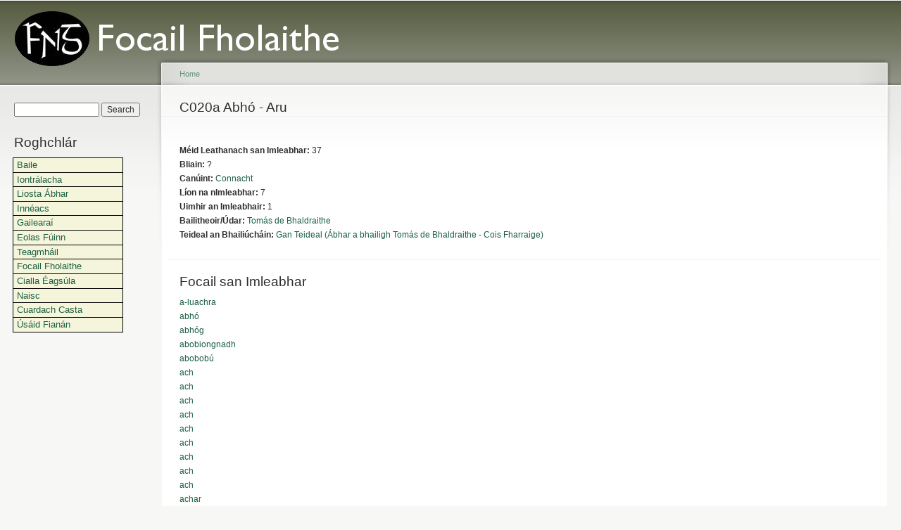

--- FILE ---
content_type: text/html; charset=utf-8
request_url: http://focailfholaithe.fng.ie/content/c020a-abh%C3%B3-aru
body_size: 5004
content:
<!DOCTYPE html PUBLIC "-//W3C//DTD XHTML+RDFa 1.0//EN"
  "http://www.w3.org/MarkUp/DTD/xhtml-rdfa-1.dtd">
<html xmlns="http://www.w3.org/1999/xhtml" xml:lang="en" version="XHTML+RDFa 1.0" dir="ltr"
  xmlns:content="http://purl.org/rss/1.0/modules/content/"
  xmlns:dc="http://purl.org/dc/terms/"
  xmlns:foaf="http://xmlns.com/foaf/0.1/"
  xmlns:og="http://ogp.me/ns#"
  xmlns:rdfs="http://www.w3.org/2000/01/rdf-schema#"
  xmlns:sioc="http://rdfs.org/sioc/ns#"
  xmlns:sioct="http://rdfs.org/sioc/types#"
  xmlns:skos="http://www.w3.org/2004/02/skos/core#"
  xmlns:xsd="http://www.w3.org/2001/XMLSchema#">

<head profile="http://www.w3.org/1999/xhtml/vocab">
  <meta http-equiv="Content-Type" content="text/html; charset=utf-8" />
<meta name="Generator" content="Drupal 7 (http://drupal.org)" />
<link rel="canonical" href="/content/c020a-abh%C3%B3-aru" />
<link rel="shortlink" href="/node/15390" />
<link rel="shortcut icon" href="http://focailfholaithe.fng.ie/misc/favicon.ico" type="image/vnd.microsoft.icon" />
  <title>C020a Abhó - Aru | Focail Fholaithe</title>
  <link type="text/css" rel="stylesheet" href="http://focailfholaithe.fng.ie/sites/default/files/css/css_xE-rWrJf-fncB6ztZfd2huxqgxu4WO-qwma6Xer30m4.css" media="all" />
<link type="text/css" rel="stylesheet" href="http://focailfholaithe.fng.ie/sites/default/files/css/css_TsVRTbLFUpEZAfw-_bWPJu840QT523CPjUVJ5MRWfyk.css" media="all" />
<link type="text/css" rel="stylesheet" href="http://focailfholaithe.fng.ie/sites/default/files/css/css_ZuNHGfxZFTUtLgKo8Gf7qz7QfFWwkCVcBbZCJUSPZCs.css" media="all" />
<link type="text/css" rel="stylesheet" href="http://focailfholaithe.fng.ie/sites/default/files/css/css_IxcevtCFxhC7h7coOZI-UrFuRpAMuyx8WqePLM_VIMc.css" media="all" />
<link type="text/css" rel="stylesheet" href="http://focailfholaithe.fng.ie/sites/default/files/css/css_k3snrbsthqot7V7ccRZHS9OkCZkwBv4adtNieIVlbEU.css" media="print" />

<!--[if lt IE 7]>
<link type="text/css" rel="stylesheet" href="http://focailfholaithe.fng.ie/themes/garland/fix-ie.css?so6nib" media="all" />
<![endif]-->
  <script type="text/javascript" src="http://focailfholaithe.fng.ie/sites/default/files/js/js_YD9ro0PAqY25gGWrTki6TjRUG8TdokmmxjfqpNNfzVU.js"></script>
<script type="text/javascript" src="http://focailfholaithe.fng.ie/sites/default/files/js/js_onbE0n0cQY6KTDQtHO_E27UBymFC-RuqypZZ6Zxez-o.js"></script>
<script type="text/javascript" src="http://focailfholaithe.fng.ie/sites/default/files/js/js_gHk2gWJ_Qw_jU2qRiUmSl7d8oly1Cx7lQFrqcp3RXcI.js"></script>
<script type="text/javascript" src="http://focailfholaithe.fng.ie/sites/default/files/js/js_ZdKxSuA1fkezsVufHEcECTJtAPQUeXSaKnIW9V_kdiM.js"></script>
<script type="text/javascript">
<!--//--><![CDATA[//><!--
jQuery.extend(Drupal.settings, {"basePath":"\/","pathPrefix":"","setHasJsCookie":0,"ajaxPageState":{"theme":"garland","theme_token":"6iOqUP8zYXN-0goa1bnXCDfTyVmBhTL5-FEZf_z3tEg","js":{"misc\/jquery.js":1,"misc\/jquery-extend-3.4.0.js":1,"misc\/jquery-html-prefilter-3.5.0-backport.js":1,"misc\/jquery.once.js":1,"misc\/drupal.js":1,"misc\/form-single-submit.js":1,"sites\/all\/modules\/entityreference\/js\/entityreference.js":1,"sites\/all\/modules\/lightbox2\/js\/lightbox.js":1},"css":{"modules\/system\/system.base.css":1,"modules\/system\/system.menus.css":1,"modules\/system\/system.messages.css":1,"modules\/system\/system.theme.css":1,"modules\/comment\/comment.css":1,"modules\/field\/theme\/field.css":1,"modules\/node\/node.css":1,"modules\/search\/search.css":1,"modules\/user\/user.css":1,"sites\/all\/modules\/views\/css\/views.css":1,"sites\/all\/modules\/ctools\/css\/ctools.css":1,"sites\/all\/modules\/lightbox2\/css\/lightbox.css":1,"themes\/garland\/style.css":1,"themes\/garland\/custom_style.css":1,"themes\/garland\/print.css":1,"themes\/garland\/fix-ie.css":1}},"lightbox2":{"rtl":0,"file_path":"\/(\\w\\w\/)public:\/","default_image":"\/sites\/all\/modules\/lightbox2\/images\/brokenimage.jpg","border_size":10,"font_color":"000","box_color":"fff","top_position":"","overlay_opacity":"0.8","overlay_color":"000","disable_close_click":true,"resize_sequence":0,"resize_speed":400,"fade_in_speed":400,"slide_down_speed":600,"use_alt_layout":false,"disable_resize":false,"disable_zoom":false,"force_show_nav":false,"show_caption":true,"loop_items":false,"node_link_text":"View Image Details","node_link_target":false,"image_count":"Image !current of !total","video_count":"Video !current of !total","page_count":"Page !current of !total","lite_press_x_close":"press \u003Ca href=\u0022#\u0022 onclick=\u0022hideLightbox(); return FALSE;\u0022\u003E\u003Ckbd\u003Ex\u003C\/kbd\u003E\u003C\/a\u003E to close","download_link_text":"","enable_login":false,"enable_contact":false,"keys_close":"c x 27","keys_previous":"p 37","keys_next":"n 39","keys_zoom":"z","keys_play_pause":"32","display_image_size":"original","image_node_sizes":"()","trigger_lightbox_classes":"","trigger_lightbox_group_classes":"","trigger_slideshow_classes":"","trigger_lightframe_classes":"","trigger_lightframe_group_classes":"","custom_class_handler":0,"custom_trigger_classes":"","disable_for_gallery_lists":true,"disable_for_acidfree_gallery_lists":true,"enable_acidfree_videos":true,"slideshow_interval":5000,"slideshow_automatic_start":true,"slideshow_automatic_exit":true,"show_play_pause":true,"pause_on_next_click":false,"pause_on_previous_click":true,"loop_slides":false,"iframe_width":600,"iframe_height":400,"iframe_border":1,"enable_video":false,"useragent":"Mozilla\/5.0 (Macintosh; Intel Mac OS X 10_15_7) AppleWebKit\/537.36 (KHTML, like Gecko) Chrome\/131.0.0.0 Safari\/537.36; ClaudeBot\/1.0; +claudebot@anthropic.com)"},"urlIsAjaxTrusted":{"\/content\/c020a-abh%C3%B3-aru":true}});
//--><!]]>
</script>
</head>
<body class="html not-front not-logged-in one-sidebar sidebar-first page-node page-node- page-node-15390 node-type-volume fluid-width" >
  <div id="skip-link">
    <a href="#main-content" class="element-invisible element-focusable">Skip to main content</a>
  </div>
      
  <div id="wrapper">
    <div id="container" class="clearfix">

      <div id="header">
        <div id="logo-floater">
                              <div id="branding"><strong><a href="/">
                          <img src="http://focailfholaithe.fng.ie/sites/default/files/FNG_LOGO_v8_0.png" alt=" " title=" " id="logo" />
                                    </a></strong></div>
                          </div>

                      </div> <!-- /#header -->

              <div id="sidebar-first" class="sidebar">
            <div class="region region-sidebar-first">
    <div id="block-search-form" class="block block-search clearfix">

    
  <div class="content">
    <form action="/content/c020a-abh%C3%B3-aru" method="post" id="search-block-form" accept-charset="UTF-8"><div><div class="container-inline">
      <h2 class="element-invisible">Search form</h2>
    <div class="form-item form-type-textfield form-item-search-block-form">
  <label class="element-invisible" for="edit-search-block-form--2">Search </label>
 <input title="Enter the terms you wish to search for." type="text" id="edit-search-block-form--2" name="search_block_form" value="" size="15" maxlength="128" class="form-text" />
</div>
<div class="form-actions form-wrapper" id="edit-actions"><input type="submit" id="edit-submit" name="op" value="Search" class="form-submit" /></div><input type="hidden" name="form_build_id" value="form-tQtoaCJ7c5vE4sf1T7GvKaZIRP0Q-l1HYLwArIzo2Cg" />
<input type="hidden" name="form_id" value="search_block_form" />
</div>
</div></form>  </div>
</div>
<div id="block-system-main-menu" class="block block-system block-menu clearfix">

    <h2 class="title">Roghchlár</h2>
  
  <div class="content">
    <ul class="menu"><li class="first leaf"><a href="/" title="Home">Baile</a></li>
<li class="leaf"><a href="/ceannfhocal" title="Headwords">Iontrálacha</a></li>
<li class="leaf"><a href="/volumes" title="Volumes">Liosta Ábhar</a></li>
<li class="leaf"><a href="/words" title="Words">Innéacs</a></li>
<li class="leaf"><a href="/content/gaileara%C3%AD">Gailearaí</a></li>
<li class="leaf"><a href="/content/eolas-f%C3%BAinn" title="About the project">Eolas Fúinn</a></li>
<li class="leaf"><a href="/content/teagmh%C3%A1il" title="Contact">Teagmháil</a></li>
<li class="leaf"><a href="/content/focail-fholaithe">Focail Fholaithe</a></li>
<li class="leaf"><a href="/content/cialla-%C3%A9ags%C3%BAla">Cialla Éagsúla</a></li>
<li class="leaf"><a href="/content/naisc">Naisc</a></li>
<li class="leaf"><a href="/cuardach-casta">Cuardach Casta</a></li>
<li class="last leaf"><a href="/content/%C3%BAs%C3%A1id-fian%C3%A1n" title="Cookie Use">Úsáid Fianán</a></li>
</ul>  </div>
</div>
  </div>
        </div>
      
      <div id="center"><div id="squeeze"><div class="right-corner"><div class="left-corner">
          <h2 class="element-invisible">You are here</h2><div class="breadcrumb"><a href="/">Home</a></div>                    <a id="main-content"></a>
          <div id="tabs-wrapper" class="clearfix">                                <h1 class="with-tabs">C020a Abhó - Aru</h1>
                              </div>                                                  <div class="clearfix">
              <div class="region region-content">
    <div id="block-system-main" class="block block-system clearfix">

    
  <div class="content">
    <div id="node-15390" class="node node-volume" about="/content/c020a-abh%C3%B3-aru" typeof="sioc:Item foaf:Document">

  
      <span property="dc:title" content="C020a Abhó - Aru" class="rdf-meta element-hidden"></span><span property="sioc:num_replies" content="0" datatype="xsd:integer" class="rdf-meta element-hidden"></span>
  
  <div class="content clearfix">
    <div class="field field-name-field-number-of-pages-in-volume field-type-text field-label-inline clearfix"><div class="field-label">Méid Leathanach san Imleabhar:&nbsp;</div><div class="field-items"><div class="field-item even">37</div></div></div><div class="field field-name-field-year field-type-text field-label-inline clearfix"><div class="field-label">Bliain:&nbsp;</div><div class="field-items"><div class="field-item even">?</div></div></div><div class="field field-name-field-dialect field-type-taxonomy-term-reference field-label-inline clearfix"><div class="field-label">Canúint:&nbsp;</div><div class="field-items"><div class="field-item even"><a href="/dialect/connacht-0" typeof="skos:Concept" property="rdfs:label skos:prefLabel" datatype="">Connacht</a></div></div></div><div class="field field-name-field-number-of-volumes field-type-number-integer field-label-inline clearfix"><div class="field-label">Líon na nImleabhar:&nbsp;</div><div class="field-items"><div class="field-item even">7</div></div></div><div class="field field-name-field-volume-number field-type-number-integer field-label-inline clearfix"><div class="field-label">Uimhir an Imleabhair:&nbsp;</div><div class="field-items"><div class="field-item even">1</div></div></div><div class="field field-name-field-collector-author field-type-taxonomy-term-reference field-label-inline clearfix"><div class="field-label">Bailitheoir/Údar:&nbsp;</div><div class="field-items"><div class="field-item even"><a href="/collector-author/tom%C3%A1s-de-bhaldraithe" typeof="skos:Concept" property="rdfs:label skos:prefLabel" datatype="">Tomás de Bhaldraithe</a></div></div></div><div class="field field-name-field-collection field-type-taxonomy-term-reference field-label-inline clearfix"><div class="field-label">Teideal an Bhailiúcháin:&nbsp;</div><div class="field-items"><div class="field-item even"><a href="/collections/gan-teideal-%C3%A1bhar-bhailigh-tom%C3%A1s-de-bhaldraithe-cois-fharraige" typeof="skos:Concept" property="rdfs:label skos:prefLabel" datatype="">Gan Teideal (Ábhar a bhailigh Tomás de Bhaldraithe - Cois Fharraige)</a></div></div></div>  </div>

  <div class="clearfix">
          <div class="links"></div>
    
      </div>

</div>
  </div>
</div>
<div id="block-views-words-in-volume-block" class="block block-views clearfix">

    <h2 class="title">Focail san Imleabhar</h2>
  
  <div class="content">
    <div class="view view-words-in-volume view-id-words_in_volume view-display-id-block view-dom-id-ce1b6f761bc9798dc888132af628a4f4">
        
  
  
      <div class="view-content">
        <div class="views-row views-row-1 views-row-odd views-row-first">
      
  <div class="views-field views-field-title">        <span class="field-content"><a href="/content/luachra">a-luachra</a></span>  </div>  </div>
  <div class="views-row views-row-2 views-row-even">
      
  <div class="views-field views-field-title">        <span class="field-content"><a href="/content/abh%C3%B3">abhó</a></span>  </div>  </div>
  <div class="views-row views-row-3 views-row-odd">
      
  <div class="views-field views-field-title">        <span class="field-content"><a href="/content/abh%C3%B3g-1">abhóg</a></span>  </div>  </div>
  <div class="views-row views-row-4 views-row-even">
      
  <div class="views-field views-field-title">        <span class="field-content"><a href="/content/abobiongnadh">abobiongnadh</a></span>  </div>  </div>
  <div class="views-row views-row-5 views-row-odd">
      
  <div class="views-field views-field-title">        <span class="field-content"><a href="/content/abobob%C3%BA-0">abobobú</a></span>  </div>  </div>
  <div class="views-row views-row-6 views-row-even">
      
  <div class="views-field views-field-title">        <span class="field-content"><a href="/content/ach-46">ach</a></span>  </div>  </div>
  <div class="views-row views-row-7 views-row-odd">
      
  <div class="views-field views-field-title">        <span class="field-content"><a href="/content/ach-47">ach</a></span>  </div>  </div>
  <div class="views-row views-row-8 views-row-even">
      
  <div class="views-field views-field-title">        <span class="field-content"><a href="/content/ach-48">ach</a></span>  </div>  </div>
  <div class="views-row views-row-9 views-row-odd">
      
  <div class="views-field views-field-title">        <span class="field-content"><a href="/content/ach-40">ach</a></span>  </div>  </div>
  <div class="views-row views-row-10 views-row-even">
      
  <div class="views-field views-field-title">        <span class="field-content"><a href="/content/ach-41">ach</a></span>  </div>  </div>
  <div class="views-row views-row-11 views-row-odd">
      
  <div class="views-field views-field-title">        <span class="field-content"><a href="/content/ach-42">ach </a></span>  </div>  </div>
  <div class="views-row views-row-12 views-row-even">
      
  <div class="views-field views-field-title">        <span class="field-content"><a href="/content/ach-43">ach </a></span>  </div>  </div>
  <div class="views-row views-row-13 views-row-odd">
      
  <div class="views-field views-field-title">        <span class="field-content"><a href="/content/ach-44">ach</a></span>  </div>  </div>
  <div class="views-row views-row-14 views-row-even">
      
  <div class="views-field views-field-title">        <span class="field-content"><a href="/content/ach-45">ach</a></span>  </div>  </div>
  <div class="views-row views-row-15 views-row-odd">
      
  <div class="views-field views-field-title">        <span class="field-content"><a href="/content/achar-2">achar</a></span>  </div>  </div>
  <div class="views-row views-row-16 views-row-even">
      
  <div class="views-field views-field-title">        <span class="field-content"><a href="/content/achar-3">achar</a></span>  </div>  </div>
  <div class="views-row views-row-17 views-row-odd">
      
  <div class="views-field views-field-title">        <span class="field-content"><a href="/content/achmairt">achmairt</a></span>  </div>  </div>
  <div class="views-row views-row-18 views-row-even">
      
  <div class="views-field views-field-title">        <span class="field-content"><a href="/content/achrann-0">achrann</a></span>  </div>  </div>
  <div class="views-row views-row-19 views-row-odd">
      
  <div class="views-field views-field-title">        <span class="field-content"><a href="/content/achrann-1">achrann</a></span>  </div>  </div>
  <div class="views-row views-row-20 views-row-even">
      
  <div class="views-field views-field-title">        <span class="field-content"><a href="/content/achrannach">achrannach</a></span>  </div>  </div>
  <div class="views-row views-row-21 views-row-odd">
      
  <div class="views-field views-field-title">        <span class="field-content"><a href="/content/achrannach-0">achrannach</a></span>  </div>  </div>
  <div class="views-row views-row-22 views-row-even">
      
  <div class="views-field views-field-title">        <span class="field-content"><a href="/content/acht">acht</a></span>  </div>  </div>
  <div class="views-row views-row-23 views-row-odd">
      
  <div class="views-field views-field-title">        <span class="field-content"><a href="/content/%C3%A1daradh">ádaradh</a></span>  </div>  </div>
  <div class="views-row views-row-24 views-row-even">
      
  <div class="views-field views-field-title">        <span class="field-content"><a href="/content/%C3%A1dh">ádh </a></span>  </div>  </div>
  <div class="views-row views-row-25 views-row-odd">
      
  <div class="views-field views-field-title">        <span class="field-content"><a href="/content/%C3%A1dh-0">ádh</a></span>  </div>  </div>
  <div class="views-row views-row-26 views-row-even">
      
  <div class="views-field views-field-title">        <span class="field-content"><a href="/content/adhastar-1">adhastar</a></span>  </div>  </div>
  <div class="views-row views-row-27 views-row-odd">
      
  <div class="views-field views-field-title">        <span class="field-content"><a href="/content/adhastar-2">adhastar</a></span>  </div>  </div>
  <div class="views-row views-row-28 views-row-even">
      
  <div class="views-field views-field-title">        <span class="field-content"><a href="/content/adhastar-3">adhastar</a></span>  </div>  </div>
  <div class="views-row views-row-29 views-row-odd">
      
  <div class="views-field views-field-title">        <span class="field-content"><a href="/content/adhbhars%C3%B3ir-0">adhbharsóir</a></span>  </div>  </div>
  <div class="views-row views-row-30 views-row-even views-row-last">
      
  <div class="views-field views-field-title">        <span class="field-content"><a href="/content/adhbhars%C3%B3ireacht">adhbharsóireacht</a></span>  </div>  </div>
    </div>
  
      <h2 class="element-invisible">Pages</h2><div class="item-list"><ul class="pager"><li class="pager-current first">1</li>
<li class="pager-item"><a title="Go to page 2" href="/content/c020a-abh%C3%B3-aru?page=1">2</a></li>
<li class="pager-item"><a title="Go to page 3" href="/content/c020a-abh%C3%B3-aru?page=2">3</a></li>
<li class="pager-item"><a title="Go to page 4" href="/content/c020a-abh%C3%B3-aru?page=3">4</a></li>
<li class="pager-item"><a title="Go to page 5" href="/content/c020a-abh%C3%B3-aru?page=4">5</a></li>
<li class="pager-item"><a title="Go to page 6" href="/content/c020a-abh%C3%B3-aru?page=5">6</a></li>
<li class="pager-item"><a title="Go to page 7" href="/content/c020a-abh%C3%B3-aru?page=6">7</a></li>
<li class="pager-item"><a title="Go to page 8" href="/content/c020a-abh%C3%B3-aru?page=7">8</a></li>
<li class="pager-item"><a title="Go to page 9" href="/content/c020a-abh%C3%B3-aru?page=8">9</a></li>
<li class="pager-ellipsis">…</li>
<li class="pager-next"><a href="/content/c020a-abh%C3%B3-aru?page=1">ar aghaidh ›</a></li>
<li class="pager-last last"><a href="/content/c020a-abh%C3%B3-aru?page=11">Deireadh »</a></li>
</ul></div>  
  
  
  
  
</div>  </div>
</div>
  </div>
          </div>
                      <div class="region region-footer">
    <div id="block-block-1" class="block block-block clearfix">

    
  <div class="content">
    <p><img alt="" src="/sites/default/files/IRC_Logo.png" style="height:51px; line-height:20.7999992370605px; width:247px" />  <img alt="Acadamh Ríoga na hÉireann | Royal Irish Academy" src="/sites/default/files/Full_RIA_%20logo_blackv1.jpg" style="height:55px; width:300px" /><img alt="University College Dublin" src="/sites/default/files/ucd_logo.jpg" style="height:93px; width:93px" /></p>
  </div>
</div>
  </div>
      </div></div></div></div> <!-- /.left-corner, /.right-corner, /#squeeze, /#center -->

      
    </div> <!-- /#container -->
  </div> <!-- /#wrapper -->
  </body>
</html>
